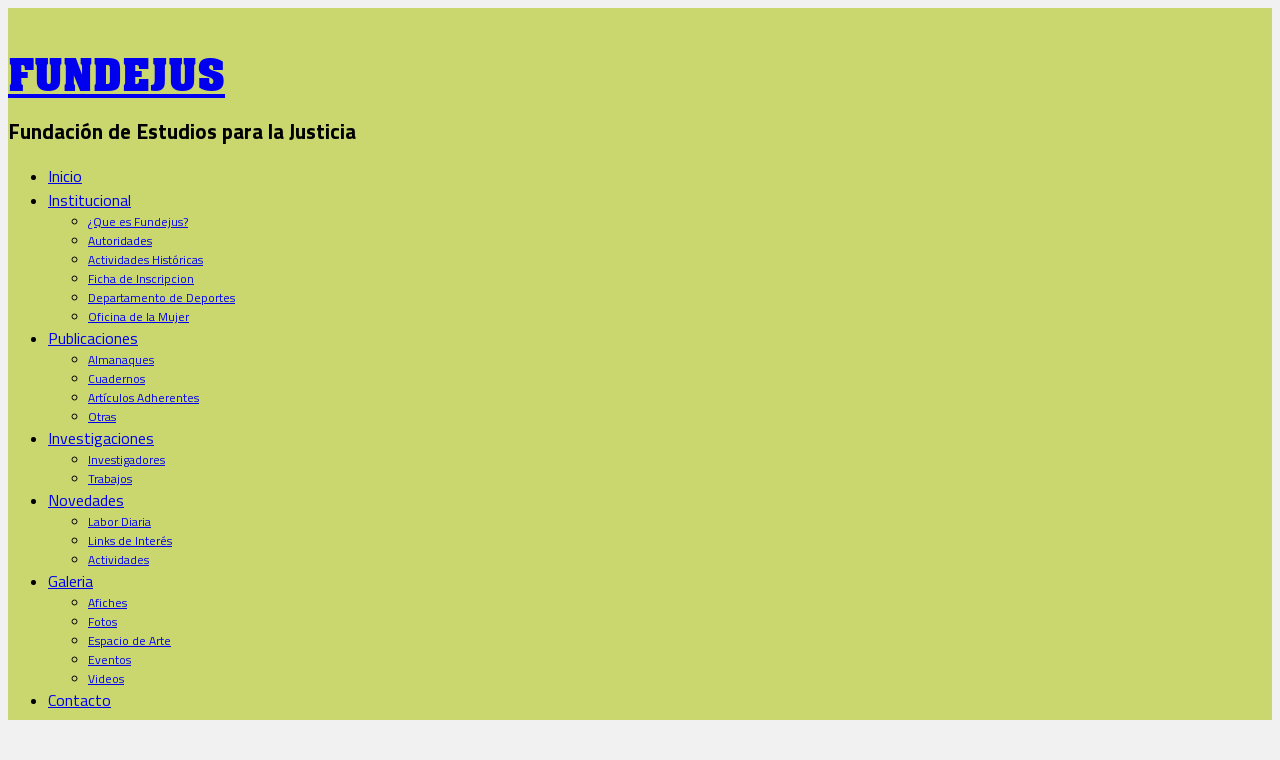

--- FILE ---
content_type: text/html; charset=UTF-8
request_url: https://fundejus.org/2-congreso-de-notificaciones-y-presentaciones-electronicas/
body_size: 10243
content:
<!DOCTYPE html>
<!--[if IE 7]>
<html class="ie ie7" lang="es-AR">
<![endif]-->
<!--[if IE 8]>
<html class="ie ie8" lang="es-AR">
<![endif]-->
<!--[if !(IE 7) | !(IE 8)  ]><!-->

<!-- BEGIN html -->
<html xmlns="http://www.w3.org/1999/xhtml" lang="es-AR">
<!--<![endif]-->
	<!-- BEGIN head -->
	<head>

		<!-- Meta Tags -->
		<meta http-equiv="content-type" content="text/html; charset=UTF-8" />
		<meta name="viewport" content="width=device-width, initial-scale=1, maximum-scale=1" />
		
		<!--[if lte IE 10]>
		<meta http-equiv="X-UA-Compatible" content="IE=Edge,chrome=1" />
		<![endif]-->
		<!-- Favicon -->
					<link rel="shortcut icon" href="https://fundejus.org/wp-content/uploads/2015/06/favicon.png" type="image/x-icon" />
				
		<link rel="alternate" type="application/rss+xml" href="https://fundejus.org/feed/" title="FUNDEJUS latest posts" />
		<link rel="alternate" type="application/rss+xml" href="https://fundejus.org/comments/feed/" title="FUNDEJUS latest comments" />
		<link rel="pingback" href="https://fundejus.org/xmlrpc.php" />

		<title>&#8220;2° CONGRESO DE NOTIFICACIONES Y PRESENTACIONES ELECTRÓNICAS&#8221; &#8211; FUNDEJUS</title>
<meta name='robots' content='max-image-preview:large' />
<link rel='dns-prefetch' href='//fonts.googleapis.com' />
<link rel="alternate" type="application/rss+xml" title="FUNDEJUS &raquo; Feed" href="https://fundejus.org/feed/" />
<link rel="alternate" type="application/rss+xml" title="FUNDEJUS &raquo; RSS de los comentarios" href="https://fundejus.org/comments/feed/" />
<link rel="alternate" title="oEmbed (JSON)" type="application/json+oembed" href="https://fundejus.org/wp-json/oembed/1.0/embed?url=https%3A%2F%2Ffundejus.org%2F2-congreso-de-notificaciones-y-presentaciones-electronicas%2F" />
<link rel="alternate" title="oEmbed (XML)" type="text/xml+oembed" href="https://fundejus.org/wp-json/oembed/1.0/embed?url=https%3A%2F%2Ffundejus.org%2F2-congreso-de-notificaciones-y-presentaciones-electronicas%2F&#038;format=xml" />
<style id='wp-img-auto-sizes-contain-inline-css' type='text/css'>
img:is([sizes=auto i],[sizes^="auto," i]){contain-intrinsic-size:3000px 1500px}
/*# sourceURL=wp-img-auto-sizes-contain-inline-css */
</style>
<style id='wp-emoji-styles-inline-css' type='text/css'>

	img.wp-smiley, img.emoji {
		display: inline !important;
		border: none !important;
		box-shadow: none !important;
		height: 1em !important;
		width: 1em !important;
		margin: 0 0.07em !important;
		vertical-align: -0.1em !important;
		background: none !important;
		padding: 0 !important;
	}
/*# sourceURL=wp-emoji-styles-inline-css */
</style>
<link rel='stylesheet' id='google-fonts-1-css' href='https://fonts.googleapis.com/css?family=Titillium+Web%3A300%2C300italic%2C400%2C400italic%2C700%2C700italic&#038;subset=latin&#038;ver=6.9' type='text/css' media='all' />
<link rel='stylesheet' id='normalize-css' href='https://fundejus.org/wp-content/themes/trendyblog-theme/css/normalize.css?ver=6.9' type='text/css' media='all' />
<link rel='stylesheet' id='font-awesome-css' href='https://fundejus.org/wp-content/themes/trendyblog-theme/css/fontawesome.css?ver=6.9' type='text/css' media='all' />
<link rel='stylesheet' id='weather-css' href='https://fundejus.org/wp-content/themes/trendyblog-theme/css/weather.css?ver=6.9' type='text/css' media='all' />
<link rel='stylesheet' id='main-style-css' href='https://fundejus.org/wp-content/themes/trendyblog-theme/css/style.css?ver=6.9' type='text/css' media='all' />
<style id='main-style-inline-css' type='text/css'>

			/*------------------------------------------------------------------------------
			    Color
			    (link hover, weather forecast icon, weather forecast temp, logo span,
			    dropcap first letter, quotes, meta calendar icon)
			------------------------------------------------------------------------------*/
			a:hover,
			#header .header_meta .weather_forecast i,
			#header .header_meta .weather_forecast .temp,
			#site_title span,
			.dropcap:first-letter,
			.full_meta span.meta_date:before,
			.full_meta span.meta_comments:before,
			.full_meta span.meta_views:before,
			.full_meta span.meta_author i,
			blockquote p span:first-child,
			blockquote p span:last-child,
			.entry_media span.meta_likes a,
			article.post .entry_content p a,
			.full_meta span.meta_likes:before {
			    color: #999999;
			}

			/*------------------------------------------------------------------------------
			    Background
			    (mark, button, search icon in menu, format, tags hover, post format hover,
			    input submit, shop hover icon, pagination current link, shop button,
			    span format icon, review border, rating result, transition line, wide slider
			    controls, filter shop handle)
			------------------------------------------------------------------------------*/
			mark,
			.breaking-news .breaking-title,
			.search_icon_form a,
			.author_box .posts,
			span.format,
			.tagcloud a:hover,
			#footer .tagcloud a:hover,
			.item .item_thumb .thumb_icon a,
			input[type="submit"], 
			.thumb_meta span.category,
			ul.products li.product .item_thumb .thumb_icon a,
			ul.page-numbers li span.current,
			ul.products li.product a.btn:hover,
			.layout_post_1 .item_thumb .thumb_icon a,
			.full_meta span.meta_format,
			.review_footer span,
			.transition_line,
			.layout_post_2 .item_thumb .thumb_icon a,
			.list_posts .post .item_thumb .thumb_icon a,
			.wide_slider .bx-wrapper .bx-controls-direction a:hover,
			.ui-slider-range,
			#gallery_grid .gallery_album .item_thumb .thumb_icon a,
			.wc-proceed-to-checkout,
			.single_add_to_cart_button.btn_red,
			#back_to_top a:hover,
			.layout_post_4 .item_thumb .thumb_icon a {
			    background-color: #CAD76E;
			}

			/*------------------------------------------------------------------------------
			    Border
			    (drop down menu, tags hover, slider pager top border)
			------------------------------------------------------------------------------*/
			nav.site_navigation ul.menu ul.sub-menu,
			nav.site_navigation ul.menu > li > .content,
			nav.site_navigation ul.menu > li.has_dt_mega_menu > ul.dt_mega_menu,
			.tagcloud a:hover:before,
			#footer .tagcloud a:hover:before,
			#wide_slider_pager .box.active {
			    border-color: #CAD76E;
			}

			/*------------------------------------------------------------------------------
			    Heading colors in post content
			------------------------------------------------------------------------------*/
			.entry_content>h1:not(.page_title):not(.entry-title):not(.entry_title),
			.entry_content>h2,
			.entry_content>h3,
			.entry_content>h4,
			.entry_content>h5,
			.entry_content>h6,
			.entry_content>.row>.col>h1:not(.page_title):not(.entry-title):not(.entry_title),
			.entry_content>.row>.col>h2,
			.entry_content>.row>.col>h3,
			.entry_content>.row>.col>h4,
			.entry_content>.row>.col>h5,
			.entry_content>.row>.col>h6 {
			    color: #222222;
			}
			.entry_content .head_title h2 {
				color: #222;
			}

			.entry_content .head_title h2 {
				color: #222;
			}

			/*------------------------------------------------------------------------------
			    Content Link Color
			------------------------------------------------------------------------------*/

			.entry_content a:not(.ui-tabs-anchor):not(.btn):not(.gal-link):not(:hover) {
			    color: #CAD76E;
			}

			/*------------------------------------------------------------------------------
			    Accordions background and color
			------------------------------------------------------------------------------*/
			.accordion_content .accordion_content_title {
				background-color: #EEEEEE;
			}

			/*------------------------------------------------------------------------------
			    Accordion icon background and color
			------------------------------------------------------------------------------*/
			.accordion_content .accordion_content_title:after {
				background-color: #DDDDDD;
				color: #999999;
			}


					/* Background Color/Texture/Image */
					body {
													background: #F1F1F1;
						
					}

					
		/*------------------------------------------------------------------------------
		    Body
		------------------------------------------------------------------------------*/
		body {
		    font-family: "Titillium Web", sans-serif;
		    font-size: 14px;
		}
		/*------------------------------------------------------------------------------
		    Main Menu
		------------------------------------------------------------------------------*/
		nav.site_navigation ul.menu > li > a {
		    font-size: 16px;
		}
		nav.site_navigation ul.menu > li > a > div.subtitle {
			font-size: 12px;
		}
		nav.site_navigation ul.menu ul.sub-menu {
			font-size: 12px;
		}
		/*------------------------------------------------------------------------------
		    Headings
		    (headings, menu links, dropcap first letter, panel subtitle)
		------------------------------------------------------------------------------*/
		h1,
		h2,
		h3,
		h4,
		h5,
		h6,
		nav.site_navigation ul.menu > li > a,
		.dropcap:first-letter,
		.panel_title span {
		    font-family: "Titillium Web", sans-serif
		}


		
/*# sourceURL=main-style-inline-css */
</style>
<link rel='stylesheet' id='responsive-0-css' href='https://fundejus.org/wp-content/themes/trendyblog-theme/css/responsive-0.css?ver=1.0' type='text/css' media='(max-width:768px)' />
<link rel='stylesheet' id='responsive-768-css' href='https://fundejus.org/wp-content/themes/trendyblog-theme/css/responsive-768.css?ver=1.0' type='text/css' media='(min-width:769px) and (max-width:992px)' />
<link rel='stylesheet' id='responsive-992-css' href='https://fundejus.org/wp-content/themes/trendyblog-theme/css/responsive-992.css?ver=1.0' type='text/css' media='(min-width:993px) and (max-width:1200px)' />
<link rel='stylesheet' id='responsive-1200-css' href='https://fundejus.org/wp-content/themes/trendyblog-theme/css/responsive-1200.css?ver=1.0' type='text/css' media='(min-width:1201px)' />
<link rel='stylesheet' id='style-css' href='https://fundejus.org/wp-content/themes/trendyblog-theme/style.css?ver=6.9' type='text/css' media='all' />
<script type="text/javascript" id="jquery-core-js-extra">
/* <![CDATA[ */
var df = {"THEME_NAME":"trendyblog","THEME_FULL_NAME":"TrendyBlog","adminUrl":"https://fundejus.org/wp-admin/admin-ajax.php","gallery_id":"","galleryCat":"","imageUrl":"https://fundejus.org/wp-content/themes/trendyblog-theme/images/","cssUrl":"https://fundejus.org/wp-content/themes/trendyblog-theme/css/","themeUrl":"https://fundejus.org/wp-content/themes/trendyblog-theme","pageurl":"https://fundejus.org/"};
//# sourceURL=jquery-core-js-extra
/* ]]> */
</script>
<script type="text/javascript" src="https://fundejus.org/wp-includes/js/jquery/jquery.min.js?ver=3.7.1" id="jquery-core-js"></script>
<script type="text/javascript" src="https://fundejus.org/wp-includes/js/jquery/jquery-migrate.min.js?ver=3.4.1" id="jquery-migrate-js"></script>
<script type="text/javascript" src="https://fundejus.org/wp-content/themes/trendyblog-theme/js/bxslider.min.js?ver=6.9" id="bxslider-js"></script>
<script type="text/javascript" src="https://fundejus.org/wp-content/themes/trendyblog-theme/js/fitvids.min.js?ver=6.9" id="fitvids-js"></script>
<link rel="https://api.w.org/" href="https://fundejus.org/wp-json/" /><link rel="alternate" title="JSON" type="application/json" href="https://fundejus.org/wp-json/wp/v2/posts/3360" /><link rel="EditURI" type="application/rsd+xml" title="RSD" href="https://fundejus.org/xmlrpc.php?rsd" />
<meta name="generator" content="WordPress 6.9" />
<link rel="canonical" href="https://fundejus.org/2-congreso-de-notificaciones-y-presentaciones-electronicas/" />
<link rel='shortlink' href='https://fundejus.org/?p=3360' />
<!--[if lte IE 9]><script src="https://fundejus.org/wp-content/themes/trendyblog-theme/js/shiv.min.js"></script><![endif]-->		<style type="text/css" id="wp-custom-css">
			/****** MELLIIII *****/
.header_main, #header_main.fixed {
  background-color: #CAD76E
}

#site_description {
  color: #000;
}

h1#site_title {
    font-family: 'aachen bold';
    font-size: 44px;
}
#site_title a:hover, .menu-item-has-children > a:hover, .menu-item-object-page :not(ul) > a:hover, .menu-item-home > a:hover {
    color: #FFFFFF;
}

@font-face {
	font-family: 'aachen bold';
	src: url('/fonts/AachenBoldBT.eot');
    	src: url('/fonts/AachenBoldBT.eot?#iefix') format('embedded-opentype'),
         url('/fonts/AachenBoldBT.woff') format('woff'),
         url('/fonts/AachenBoldBT.ttf') format('truetype'),
         url('/fonts/AachenBoldBT.svg#') format('svg');
}

#header .header_meta .weather_forecast {
  line-height: 38px;
}

#header_main .container {
  padding-top: 17px;
  padding-bottom: 16px;
}

.dropcap:first-letter {
  color: #CAD76E;
}

.entry_content h3 {
  color: #CAD76E;
}

.entry_content ol li {
    margin-bottom: 10px;
}

.entry_content ol li:first-letter {
    text-transform: capitalize;
}
.tb_widget_socialize a.icon.instagram .symbol {
    background-color: #e84b5a;
}
.tb_widget_socialize a.icon.youtube .symbol {
    background-color: #ff0000;
}

.tb_widget_socialize a.icon:hover .symbol {
    background-color: #000;
}		</style>
			

	<!-- END head -->
	</head>
	
	<!-- BEGIN body -->
	<body class="wp-singular post-template-default single single-post postid-3360 single-format-standard wp-theme-trendyblog-theme">
					
				<!-- Off-canvas wrap -->
    <div class="cs-offcanvas-wrap">
        <div class="close"><i class="fa fa-close" aria-hidden="true"></i></div>
        <div class="cs-offcanvas-nav"></div>
    </div><!-- end .cs-offcanvas-wrap -->

    <!-- Wrapper -->
    <div id="wrapper" class="wide">
        <!-- Header -->
        <header id="header" role="banner">    
        	            <!-- Header main -->
            <div id="header_main" class="sticky header_main ">
				<div class="container">
                	<!-- Logo -->
                    <div class="site_brand">
														<h1 id="site_title">
									<a href="https://fundejus.org">
										FUNDEJUS										<span></span>
									</a>
								</h1>
							    							    	<h2 id="site_description">Fundación de Estudios para la Justicia</h2>
																			</div>
					<!-- End Logo -->
								        			        			        <!-- Toggle menu -->
                    <span class="site_navigation_toggle"><i class="fa fa-bars" aria-hidden="true"></i></span>
					<!-- Site navigation -->
					<div class="cs-primary-nav">
	                    <nav class="site_navigation" role="navigation">

						<ul class="menu" rel="Main Menu"><li id="menu-item-2507" class="normal-drop   no-description menu-item menu-item-type-custom menu-item-object-custom menu-item-home"><a href="https://fundejus.org/">Inicio</a></li>
<li id="menu-item-3517" class="normal-drop   no-description menu-item menu-item-type-custom menu-item-object-custom menu-item-has-children df-dropdown"><a href="#">Institucional</a>
<i class="fa fa-angle-right" aria-hidden="true"></i>

<ul class="sub-menu">
	<li id="menu-item-8656" class="normal-drop   no-description menu-item menu-item-type-custom menu-item-object-custom"><a href="/que-es-fundejus/">¿Que es Fundejus?</a></li>
	<li id="menu-item-8655" class="normal-drop   no-description menu-item menu-item-type-custom menu-item-object-custom"><a href="/autoridades/">Autoridades</a></li>
	<li id="menu-item-8654" class="normal-drop   no-description menu-item menu-item-type-custom menu-item-object-custom"><a href="/actividades-historicas/">Actividades Históricas</a></li>
	<li id="menu-item-8679" class="normal-drop   no-description menu-item menu-item-type-post_type menu-item-object-page"><a href="https://fundejus.org/ficha-de-inscripcion/">Ficha de Inscripcion</a></li>
	<li id="menu-item-8642" class="normal-drop   no-description menu-item menu-item-type-custom menu-item-object-custom"><a href="/category/institucional/departamento-de-deportes/">Departamento de Deportes</a></li>
	<li id="menu-item-8643" class="normal-drop   no-description menu-item menu-item-type-custom menu-item-object-custom"><a href="/category/institucional/oficina-de-la-mujer/">Oficina de la Mujer</a></li>
</ul>
</li>
<li id="menu-item-8641" class="normal-drop   no-description menu-item menu-item-type-custom menu-item-object-custom menu-item-has-children df-dropdown"><a href="#">Publicaciones</a>
<i class="fa fa-angle-right" aria-hidden="true"></i>

<ul class="sub-menu">
	<li id="menu-item-8644" class="normal-drop   no-description menu-item menu-item-type-custom menu-item-object-custom"><a href="/category/publicaciones/almanaques/">Almanaques</a></li>
	<li id="menu-item-8657" class="normal-drop   no-description menu-item menu-item-type-custom menu-item-object-custom"><a href="/category/publicaciones/cuadernos/">Cuadernos</a></li>
	<li id="menu-item-8658" class="normal-drop   no-description menu-item menu-item-type-custom menu-item-object-custom"><a href="/category/publicaciones/articulos-adherentes/">Artículos Adherentes</a></li>
	<li id="menu-item-8676" class="normal-drop   no-description menu-item menu-item-type-custom menu-item-object-custom"><a href="/category/publicaciones/otras/">Otras</a></li>
</ul>
</li>
<li id="menu-item-8659" class="normal-drop   no-description menu-item menu-item-type-custom menu-item-object-custom menu-item-has-children df-dropdown"><a href="/category/investigaciones/">Investigaciones</a>
<i class="fa fa-angle-right" aria-hidden="true"></i>

<ul class="sub-menu">
	<li id="menu-item-8660" class="normal-drop   no-description menu-item menu-item-type-custom menu-item-object-custom"><a href="/category/investigadores/">Investigadores</a></li>
	<li id="menu-item-8675" class="normal-drop   no-description menu-item menu-item-type-custom menu-item-object-custom"><a href="/category/trabajos/">Trabajos</a></li>
</ul>
</li>
<li id="menu-item-8648" class="normal-drop   no-description menu-item menu-item-type-custom menu-item-object-custom menu-item-has-children df-dropdown"><a href="#">Novedades</a>
<i class="fa fa-angle-right" aria-hidden="true"></i>

<ul class="sub-menu">
	<li id="menu-item-8647" class="normal-drop   no-description menu-item menu-item-type-custom menu-item-object-custom"><a href="/category/novedades/labor-diaria/">Labor Diaria</a></li>
	<li id="menu-item-8646" class="normal-drop   no-description menu-item menu-item-type-custom menu-item-object-custom"><a href="/enlaces/">Links de Interés</a></li>
	<li id="menu-item-8645" class="normal-drop   no-description menu-item menu-item-type-custom menu-item-object-custom"><a href="/category/novedades/actividades/">Actividades</a></li>
</ul>
</li>
<li id="menu-item-8649" class="normal-drop   no-description menu-item menu-item-type-custom menu-item-object-custom menu-item-has-children df-dropdown"><a href="#">Galeria</a>
<i class="fa fa-angle-right" aria-hidden="true"></i>

<ul class="sub-menu">
	<li id="menu-item-8650" class="normal-drop   no-description menu-item menu-item-type-custom menu-item-object-custom"><a href="/category/galerias/afiches">Afiches</a></li>
	<li id="menu-item-8677" class="normal-drop   no-description menu-item menu-item-type-custom menu-item-object-custom"><a href="/category/galerias/fotos">Fotos</a></li>
	<li id="menu-item-8651" class="normal-drop   no-description menu-item menu-item-type-custom menu-item-object-custom"><a href="/category/galerias/espacio-de-arte/">Espacio de Arte</a></li>
	<li id="menu-item-8652" class="normal-drop   no-description menu-item menu-item-type-custom menu-item-object-custom"><a href="/category/galerias/eventos/">Eventos</a></li>
	<li id="menu-item-8653" class="normal-drop   no-description menu-item menu-item-type-custom menu-item-object-custom"><a href="/category/galerias/videos/">Videos</a></li>
</ul>
</li>
<li id="menu-item-8678" class="normal-drop   no-description menu-item menu-item-type-post_type menu-item-object-page"><a href="https://fundejus.org/contacto/">Contacto</a></li>
</ul>                    	</nav>
                    </div>
                    <!-- End Site navigation -->
			        		        		        	</div>
		                    </div>
            <!-- End Header main -->
        </header>
        <!-- End Header -->


	
            <!-- Section -->
            <section>
                <div class="container">
                	                    <div class="row">
                                                <!-- Main content -->
                        <div class="col main-content col_9_of_12">
                    
                    <ul class="breadcrumb"><li><a href="https://fundejus.org">Home</a></li> <li><a href="https://fundejus.org/category/novedades/">Novedades</a></li><li><a href="https://fundejus.org/category/novedades/actividades/">Actividades</a></li><li>&#8220;2° CONGRESO DE NOTIFICACIONES Y PRESENTACIONES ELECTRÓNICAS&#8221;</li></ul>
												            <!-- Post -->
            <article class="post post-3360 type-post status-publish format-standard has-post-thumbnail hentry category-actividades">
				    <!-- Media -->
    <div class="entry_media">
	    	    		    		         
	        	<a href="https://fundejus.org/wp-content/themes/trendyblog-theme/images/placeholder.php?size=0x0&#038;bg=eee&#038;fg=999&#038;text=0x0" class="popup_link">
	        	        		         
	       		</a>
	                    </div>
    <!-- End Media -->
				<div class="shortcode-content">
					                    <!-- Entry content -->
                    <div class="entry_content" style="padding:0px;">
											


		<h1 class="entry_title entry-title">&#8220;2° CONGRESO DE NOTIFICACIONES Y PRESENTACIONES ELECTRÓNICAS&#8221;</h1>
 
 									
							<p><a href="https://fundejus.org/wp-content/uploads/2018/11/CONGRESO-DE-NOTIFICACIONES-ELECTRONICAS.jpg"><img fetchpriority="high" decoding="async" class="alignnone size-medium wp-image-3361" src="https://fundejus.org/wp-content/uploads/2018/11/CONGRESO-DE-NOTIFICACIONES-ELECTRONICAS-213x300.jpg" alt="CONGRESO DE NOTIFICACIONES ELECTRONICAS" width="213" height="300" /></a></p>
	
												</div>
					        
    <div class="cs-single-post-controls">
                    <div class="cs-prev-post">
                <span><i class="fa fa-angle-double-left"></i> Previous</span>
                <a href="https://fundejus.org/ii-jornadas-de-derecho-de-riesgos-del-trabajo-en-argentina/">&quot;II Jornadas de Derecho de Riesgos del Trabajo en Argentina&quot;</a>
            </div>
                            <div class="cs-next-post">
                <span>Next  <i class="fa fa-angle-double-right"></i></span>
                <a href="https://fundejus.org/jornada-de-derecho-procesal-electronico/">&quot;JORNADA DE DERECHO PROCESAL ELECTRÓNICO&quot;</a>
            </div>
            </div>

	
					<!-- End Entry content -->
						        <div class="bottom_wrapper">
        	            	            <!-- Entry categories -->
	            <div class="entry_tags categories">
	                <span><i class="fa fa-folder-open"></i> Categoria</span>
					<a href="https://fundejus.org/category/novedades/actividades/">Actividades</a>	            </div><!-- End Entry categories -->
	                </div>
		
						
					
					

																 </article>
				


				
				
																					</div><!-- End Main content -->
							
    <!-- Sidebar -->
    <div class="col col_3_of_12 sidebar sidebar_area" data-top="100">

	
		    <div class="theiaStickySidebar">

				<div class="widget-1 first widget">	<div class="tb_widget_search">
		<form method="get" action="https://fundejus.org/" name="searchform" >
			<div>
				<label class="screen-reader-text" for="s">Resultados de:</label>
				<input type="text" placeholder="Buscar" class="search" name="s" />
				<input type="submit" id="searchsubmit" value="Buscar" />
			</div>
		<!-- END .searchform -->
		</form>
	</div>
</div><div class="widget_text widget-2 widget"><div class="widget_title"><h3>SOCIALIZAR</h3></div><div class="textwidget custom-html-widget"><div class="tb_widget_socialize clearfix">
<a href="https://www.facebook.com/fundejus/" data-url="http://www.facebook.com/fundejus/" target="_blank" class="icon facebook df-share">
<div class="symbol"><i class="fa fa-facebook"></i></div>
<div class="text"><p>Facebook</p></div>
</a> <a href="https://www.twitter.com/fundejus/" data-url="http://www.twitter.com/fundejus/" target="_blank" class="icon twitter df-share">
<div class="symbol"><i class="fa fa-twitter"></i></div>
<div class="text"><p>Twitter</p></div>
</a> <a href="https://www.instagram.com/fundejus/" data-url="http://www.instagram.com/fundejus/" target="_blank" class="icon instagram df-share">
<div class="symbol"><i class="fa fa-instagram"></i></div>
<div class="text"><p>Instagram</p></div>
</a>
<a href="https://www.youtube.com/channel/UCRU1UhNJE-ylG8q7H9HELgg" data-url="https://www.youtube.com/channel/UCRU1UhNJE-ylG8q7H9HELgg" target="_blank" class="icon youtube df-share">
<div class="symbol"><i class="fa fa-youtube"></i></div>
<div class="text"><p>YouTube</p></div>
</a>
</div></div></div>		
	<div class="widget-3 widget">		<div class="widget_title"><h3>Linea de Tiempo</h3></div>		<div class="tb_widget_timeline clearfix">
						                <!-- Article -->
                <article>
                    <span class="date">26/01/2026</span>
                    <span class="time">13:58</span>
                    <div class="timeline_content">
                        <i class="fa fa-clock-o" style="color: #CAD76E"></i>
                        <h3><a href="https://fundejus.org/almanaque-2026/">Almanaque 2026</a></h3>
                    </div>
                </article><!-- End Article -->
						                <!-- Article -->
                <article>
                    <span class="date">09/01/2026</span>
                    <span class="time">13:07</span>
                    <div class="timeline_content">
                        <i class="fa fa-clock-o" style="color: #CAD76E"></i>
                        <h3><a href="https://fundejus.org/comunicado-institucional-almanaque-2026/">Comunicado Institucional: &#8220;Almanaque 2026&#8221;</a></h3>
                    </div>
                </article><!-- End Article -->
						                <!-- Article -->
                <article>
                    <span class="date">09/01/2026</span>
                    <span class="time">13:06</span>
                    <div class="timeline_content">
                        <i class="fa fa-clock-o" style="color: #CAD76E"></i>
                        <h3><a href="https://fundejus.org/comunicado-institucional-atencion-presencial-mes-de-enero/">Comunicado Institucional: &#8220;Atención presencial &#8211; Mes de enero&#8221;</a></h3>
                    </div>
                </article><!-- End Article -->
						                <!-- Article -->
                <article>
                    <span class="date">05/01/2026</span>
                    <span class="time">14:06</span>
                    <div class="timeline_content">
                        <i class="fa fa-clock-o" style="color: #CAD76E"></i>
                        <h3><a href="https://fundejus.org/comunicado-institucional/">Comunicado Institucional: &#8220;cuando, mediante el uso estratégico del calendario e invocando una urgencia inexistente, se afectan derechos y garantías&#8221;</a></h3>
                    </div>
                </article><!-- End Article -->
						                <!-- Article -->
                <article>
                    <span class="date">17/12/2025</span>
                    <span class="time">11:48</span>
                    <div class="timeline_content">
                        <i class="fa fa-clock-o" style="color: #CAD76E"></i>
                        <h3><a href="https://fundejus.org/programas-de-actualizacion/">Programas de actualización</a></h3>
                    </div>
                </article><!-- End Article -->
						                <!-- Article -->
                <article>
                    <span class="date">17/12/2025</span>
                    <span class="time">11:41</span>
                    <div class="timeline_content">
                        <i class="fa fa-clock-o" style="color: #CAD76E"></i>
                        <h3><a href="https://fundejus.org/trabajo-de-adherente-carlos-romano/">&#8220;Trabajo de adherente: Carlos Romano&#8221;</a></h3>
                    </div>
                </article><!-- End Article -->
						                <!-- Article -->
                <article>
                    <span class="date">16/12/2025</span>
                    <span class="time">11:46</span>
                    <div class="timeline_content">
                        <i class="fa fa-clock-o" style="color: #CAD76E"></i>
                        <h3><a href="https://fundejus.org/fundejus-les-desea-felices-fiestas/">¡FUNDEJUS les desea felices fiestas!</a></h3>
                    </div>
                </article><!-- End Article -->
						                <!-- Article -->
                <article>
                    <span class="date">16/12/2025</span>
                    <span class="time">11:26</span>
                    <div class="timeline_content">
                        <i class="fa fa-clock-o" style="color: #CAD76E"></i>
                        <h3><a href="https://fundejus.org/comunicado-institucional-sobre-los-temas-que-se-estan-tratando-en-las-sesiones-extraordinarias-del-congreso-nacional/">Comunicado Institucional: sobre los temas que se están tratando en las sesiones extraordinarias del Congreso Nacional.</a></h3>
                    </div>
                </article><!-- End Article -->
						                <!-- Article -->
                <article>
                    <span class="date">10/12/2025</span>
                    <span class="time">15:04</span>
                    <div class="timeline_content">
                        <i class="fa fa-clock-o" style="color: #CAD76E"></i>
                        <h3><a href="https://fundejus.org/carrera-de-especializacion-en-discapacidad-y-derechos/">Carrera de especialización en Discapacidad y Derechos</a></h3>
                    </div>
                </article><!-- End Article -->
						                <!-- Article -->
                <article>
                    <span class="date">10/12/2025</span>
                    <span class="time">11:55</span>
                    <div class="timeline_content">
                        <i class="fa fa-clock-o" style="color: #CAD76E"></i>
                        <h3><a href="https://fundejus.org/consumidores-sobreendeudados/">Consumidores sobreendeudados</a></h3>
                    </div>
                </article><!-- End Article -->
					</div>

	</div>
      		
	<div class="widget-4 widget">		<div class="widget_title"><h3>Ultimos Afiches</h3></div>					<div class="tb_widget_recent_list clearfix">

																			                <!-- Post item -->
		                <div class="item clearfix">
		                    <div class="item_thumb">
		                        		                            <div class="thumb_icon">
		                                <a href="https://fundejus.org/jornada-sobre-justicia-penal-en-la-era-digital-inteligencia-artificial-validacion-de-pruebas-y-desafios-eticos/" style="background-color: #CAD76E"><i class="fa fa-file-text"></i></a>
		                            </div>
		                        		                        <div class="thumb_hover">
		                            <a href="https://fundejus.org/jornada-sobre-justicia-penal-en-la-era-digital-inteligencia-artificial-validacion-de-pruebas-y-desafios-eticos/">
		                            	<img class="visible animated" src="https://fundejus.org/wp-content/uploads/2025/07/Imagen-de-WhatsApp-2025-07-30-a-las-05.49.34_8248cf72-80x80_c.jpg" alt="Jornada sobre &#8220;Justicia penal en la era digital: Inteligencia Artificial, validación de pruebas y desafíos éticos&#8221;" width="80" height="80" srcset="https://fundejus.org/wp-content/uploads/2025/07/Imagen-de-WhatsApp-2025-07-30-a-las-05.49.34_8248cf72-160x160_c.jpg 2x"/>		                            </a>
		                        </div>
		                    </div>
		                    <div class="item_content">
		                        <h4><a href="https://fundejus.org/jornada-sobre-justicia-penal-en-la-era-digital-inteligencia-artificial-validacion-de-pruebas-y-desafios-eticos/">Jornada sobre &#8220;Justicia penal en la era digital: Inteligencia Artificial, validación de pruebas y desafíos éticos&#8221;</a></h4>
		                        <div class="item_meta clearfix">
		                            		                            		                        </div>
		                    </div>
		                </div><!-- End Post item -->
		                		            
																	                <!-- Post item -->
		                <div class="item clearfix">
		                    <div class="item_thumb">
		                        		                            <div class="thumb_icon">
		                                <a href="https://fundejus.org/juzgado-federal-n-6-caba-analisis-sobre-la-procedencia-o-no-de-la-apertura-del-procedimiento-en-ausencia/" style="background-color: #CAD76E"><i class="fa fa-file-text"></i></a>
		                            </div>
		                        		                        <div class="thumb_hover">
		                            <a href="https://fundejus.org/juzgado-federal-n-6-caba-analisis-sobre-la-procedencia-o-no-de-la-apertura-del-procedimiento-en-ausencia/">
		                            	<img class="visible animated" src="https://fundejus.org/wp-content/uploads/2025/01/Trabajos-realizados-1-80x80_c.jpg" alt="Juzgado Federal N° 6 CABA: Análisis sobre la procedencia o no de la apertura del Procedimiento en Ausencia" width="80" height="80" srcset="https://fundejus.org/wp-content/uploads/2025/01/Trabajos-realizados-1-160x160_c.jpg 2x"/>		                            </a>
		                        </div>
		                    </div>
		                    <div class="item_content">
		                        <h4><a href="https://fundejus.org/juzgado-federal-n-6-caba-analisis-sobre-la-procedencia-o-no-de-la-apertura-del-procedimiento-en-ausencia/">Juzgado Federal N° 6 CABA: Análisis sobre la procedencia o no de la apertura del Procedimiento en Ausencia</a></h4>
		                        <div class="item_meta clearfix">
		                            		                            		                        </div>
		                    </div>
		                </div><!-- End Post item -->
		                		            
																	                <!-- Post item -->
		                <div class="item clearfix">
		                    <div class="item_thumb">
		                        		                            <div class="thumb_icon">
		                                <a href="https://fundejus.org/jornadas-sobre-sistema-acusatorio-penal/" style="background-color: #CAD76E"><i class="fa fa-file-text"></i></a>
		                            </div>
		                        		                        <div class="thumb_hover">
		                            <a href="https://fundejus.org/jornadas-sobre-sistema-acusatorio-penal/">
		                            			                            </a>
		                        </div>
		                    </div>
		                    <div class="item_content">
		                        <h4><a href="https://fundejus.org/jornadas-sobre-sistema-acusatorio-penal/">Jornadas sobre Sistema Acusatorio Penal</a></h4>
		                        <div class="item_meta clearfix">
		                            		                            		                        </div>
		                    </div>
		                </div><!-- End Post item -->
		                		            
					</div>

	</div>
      		
	<div class="widget-5 last widget">		<div class="widget_title"><h3>Populares</h3></div>					<div class="tb_widget_recent_list clearfix">

																		                <!-- Post item -->
		                <div class="item clearfix">
		                    <div class="item_thumb">
		                        		                            <div class="thumb_icon">
		                                <a href="https://fundejus.org/videos-de-las-jornadas-nacionales-de-justicia-xxx-aniversario-de-fundejus/" style="background-color: #CAD76E"><i class="fa fa-file-text"></i></a>
		                            </div>
		                        		                        <div class="thumb_hover">
		                            <a href="https://fundejus.org/videos-de-las-jornadas-nacionales-de-justicia-xxx-aniversario-de-fundejus/">
		                            			                            </a>
		                        </div>
		                    </div>
		                    <div class="item_content">
		                        <h4><a href="https://fundejus.org/videos-de-las-jornadas-nacionales-de-justicia-xxx-aniversario-de-fundejus/">Videos de las &#8220;Jornadas Nacionales de Justicia &#8211; XXX Aniversario de FUNDEJUS&#8221;</a></h4>
		                        <div class="item_meta clearfix">
		                            		                            		                        </div>
		                    </div>
		                </div><!-- End Post item -->
		                		            
																	                <!-- Post item -->
		                <div class="item clearfix">
		                    <div class="item_thumb">
		                        		                            <div class="thumb_icon">
		                                <a href="https://fundejus.org/que-es-fundejus/" style="background-color: #CAD76E"><i class="fa fa-file-text"></i></a>
		                            </div>
		                        		                        <div class="thumb_hover">
		                            <a href="https://fundejus.org/que-es-fundejus/">
		                            			                            </a>
		                        </div>
		                    </div>
		                    <div class="item_content">
		                        <h4><a href="https://fundejus.org/que-es-fundejus/">¿Qué es Fundejus?</a></h4>
		                        <div class="item_meta clearfix">
		                            		                            		                        </div>
		                    </div>
		                </div><!-- End Post item -->
		                		            
																	                <!-- Post item -->
		                <div class="item clearfix">
		                    <div class="item_thumb">
		                        		                            <div class="thumb_icon">
		                                <a href="https://fundejus.org/autoridades/" style="background-color: #CAD76E"><i class="fa fa-file-text"></i></a>
		                            </div>
		                        		                        <div class="thumb_hover">
		                            <a href="https://fundejus.org/autoridades/">
		                            			                            </a>
		                        </div>
		                    </div>
		                    <div class="item_content">
		                        <h4><a href="https://fundejus.org/autoridades/">Autoridades</a></h4>
		                        <div class="item_meta clearfix">
		                            		                            		                        </div>
		                    </div>
		                </div><!-- End Post item -->
		                		            
					</div>

	</div>
    
		    </div>
	  


	<!-- END sidebar -->
	</div>
		            </div>
            	        </div>
    </section><!-- End Section -->


						        <!-- Footer -->
        <footer id="footer">
            <div class="container">
                <div class="row">
											<div class="col col_3_of_12">
							<div class="widget_text widget-1 first widget"><div class="widget_title"><h3>FUNDEJUS</h3></div><div class="textwidget custom-html-widget">Fundación de Estudios para la Justicia
<br/><br/>
Organización no gubernamental reconocida por la ONU.
<br/><br/>
Dirección: Lavalle n° 1580 4° E - CABA
Teléfono: (+54) 11-4374-6616
Email: <a href="/cdn-cgi/l/email-protection#1970777f76597f6c777d7c736c6a37766b7e" target="_blank"><span class="__cf_email__" data-cfemail="761f1810193610031812131c030558190411">[email&#160;protected]</span></a></div></div>						</div>
																<div class="col col_3_of_12">
									
	<div class="widget-1 first widget">		<div class="widget_title"><h3>Populares</h3></div>					<div class="tb_widget_recent_list clearfix">

																		                <!-- Post item -->
		                <div class="item clearfix">
		                    <div class="item_thumb">
		                        		                            <div class="thumb_icon">
		                                <a href="https://fundejus.org/videos-de-las-jornadas-nacionales-de-justicia-xxx-aniversario-de-fundejus/" style="background-color: #CAD76E"><i class="fa fa-file-text"></i></a>
		                            </div>
		                        		                        <div class="thumb_hover">
		                            <a href="https://fundejus.org/videos-de-las-jornadas-nacionales-de-justicia-xxx-aniversario-de-fundejus/">
		                            			                            </a>
		                        </div>
		                    </div>
		                    <div class="item_content">
		                        <h4><a href="https://fundejus.org/videos-de-las-jornadas-nacionales-de-justicia-xxx-aniversario-de-fundejus/">Videos de las &#8220;Jornadas Nacionales de Justicia &#8211; XXX Aniversario de FUNDEJUS&#8221;</a></h4>
		                        <div class="item_meta clearfix">
		                            		                            		                        </div>
		                    </div>
		                </div><!-- End Post item -->
		                		            
																	                <!-- Post item -->
		                <div class="item clearfix">
		                    <div class="item_thumb">
		                        		                            <div class="thumb_icon">
		                                <a href="https://fundejus.org/que-es-fundejus/" style="background-color: #CAD76E"><i class="fa fa-file-text"></i></a>
		                            </div>
		                        		                        <div class="thumb_hover">
		                            <a href="https://fundejus.org/que-es-fundejus/">
		                            			                            </a>
		                        </div>
		                    </div>
		                    <div class="item_content">
		                        <h4><a href="https://fundejus.org/que-es-fundejus/">¿Qué es Fundejus?</a></h4>
		                        <div class="item_meta clearfix">
		                            		                            		                        </div>
		                    </div>
		                </div><!-- End Post item -->
		                		            
																	                <!-- Post item -->
		                <div class="item clearfix">
		                    <div class="item_thumb">
		                        		                            <div class="thumb_icon">
		                                <a href="https://fundejus.org/autoridades/" style="background-color: #CAD76E"><i class="fa fa-file-text"></i></a>
		                            </div>
		                        		                        <div class="thumb_hover">
		                            <a href="https://fundejus.org/autoridades/">
		                            			                            </a>
		                        </div>
		                    </div>
		                    <div class="item_content">
		                        <h4><a href="https://fundejus.org/autoridades/">Autoridades</a></h4>
		                        <div class="item_meta clearfix">
		                            		                            		                        </div>
		                    </div>
		                </div><!-- End Post item -->
		                		            
					</div>

	</div>
    						</div>
																<div class="col col_3_of_12">
									
	<div class="widget-1 first widget">		<div class="widget_title"><h3>Ultimos Afiches</h3></div>					<div class="tb_widget_recent_list clearfix">

																			                <!-- Post item -->
		                <div class="item clearfix">
		                    <div class="item_thumb">
		                        		                            <div class="thumb_icon">
		                                <a href="https://fundejus.org/jornada-sobre-justicia-penal-en-la-era-digital-inteligencia-artificial-validacion-de-pruebas-y-desafios-eticos/" style="background-color: #CAD76E"><i class="fa fa-file-text"></i></a>
		                            </div>
		                        		                        <div class="thumb_hover">
		                            <a href="https://fundejus.org/jornada-sobre-justicia-penal-en-la-era-digital-inteligencia-artificial-validacion-de-pruebas-y-desafios-eticos/">
		                            	<img class="visible animated" src="https://fundejus.org/wp-content/uploads/2025/07/Imagen-de-WhatsApp-2025-07-30-a-las-05.49.34_8248cf72-80x80_c.jpg" alt="Jornada sobre &#8220;Justicia penal en la era digital: Inteligencia Artificial, validación de pruebas y desafíos éticos&#8221;" width="80" height="80" srcset="https://fundejus.org/wp-content/uploads/2025/07/Imagen-de-WhatsApp-2025-07-30-a-las-05.49.34_8248cf72-160x160_c.jpg 2x"/>		                            </a>
		                        </div>
		                    </div>
		                    <div class="item_content">
		                        <h4><a href="https://fundejus.org/jornada-sobre-justicia-penal-en-la-era-digital-inteligencia-artificial-validacion-de-pruebas-y-desafios-eticos/">Jornada sobre &#8220;Justicia penal en la era digital: Inteligencia Artificial, validación de pruebas y desafíos éticos&#8221;</a></h4>
		                        <div class="item_meta clearfix">
		                            		                            		                        </div>
		                    </div>
		                </div><!-- End Post item -->
		                		            
																	                <!-- Post item -->
		                <div class="item clearfix">
		                    <div class="item_thumb">
		                        		                            <div class="thumb_icon">
		                                <a href="https://fundejus.org/juzgado-federal-n-6-caba-analisis-sobre-la-procedencia-o-no-de-la-apertura-del-procedimiento-en-ausencia/" style="background-color: #CAD76E"><i class="fa fa-file-text"></i></a>
		                            </div>
		                        		                        <div class="thumb_hover">
		                            <a href="https://fundejus.org/juzgado-federal-n-6-caba-analisis-sobre-la-procedencia-o-no-de-la-apertura-del-procedimiento-en-ausencia/">
		                            	<img class="visible animated" src="https://fundejus.org/wp-content/uploads/2025/01/Trabajos-realizados-1-80x80_c.jpg" alt="Juzgado Federal N° 6 CABA: Análisis sobre la procedencia o no de la apertura del Procedimiento en Ausencia" width="80" height="80" srcset="https://fundejus.org/wp-content/uploads/2025/01/Trabajos-realizados-1-160x160_c.jpg 2x"/>		                            </a>
		                        </div>
		                    </div>
		                    <div class="item_content">
		                        <h4><a href="https://fundejus.org/juzgado-federal-n-6-caba-analisis-sobre-la-procedencia-o-no-de-la-apertura-del-procedimiento-en-ausencia/">Juzgado Federal N° 6 CABA: Análisis sobre la procedencia o no de la apertura del Procedimiento en Ausencia</a></h4>
		                        <div class="item_meta clearfix">
		                            		                            		                        </div>
		                    </div>
		                </div><!-- End Post item -->
		                		            
																	                <!-- Post item -->
		                <div class="item clearfix">
		                    <div class="item_thumb">
		                        		                            <div class="thumb_icon">
		                                <a href="https://fundejus.org/jornadas-sobre-sistema-acusatorio-penal/" style="background-color: #CAD76E"><i class="fa fa-file-text"></i></a>
		                            </div>
		                        		                        <div class="thumb_hover">
		                            <a href="https://fundejus.org/jornadas-sobre-sistema-acusatorio-penal/">
		                            			                            </a>
		                        </div>
		                    </div>
		                    <div class="item_content">
		                        <h4><a href="https://fundejus.org/jornadas-sobre-sistema-acusatorio-penal/">Jornadas sobre Sistema Acusatorio Penal</a></h4>
		                        <div class="item_meta clearfix">
		                            		                            		                        </div>
		                    </div>
		                </div><!-- End Post item -->
		                		            
					</div>

	</div>
      						</div>
																<div class="col col_3_of_12">
							<div class="widget_text widget-1 first widget"><div class="widget_title"><h3>SOCIALIZAR</h3></div><div class="textwidget custom-html-widget"><div class="tb_widget_socialize clearfix">
<a href="https://www.facebook.com/fundejus/" data-url="http://localhost/fundejus" target="_blank" class="icon facebook df-share">
<div class="symbol"><i class="fa fa-facebook"></i></div>
<div class="text"><p>Facebook</p></div>
</a> <a href="https://www.twitter.com/fundejus/" data-url="http://localhost/fundejus" target="_blank" class="icon twitter df-share">
<div class="symbol"><i class="fa fa-twitter"></i></div>
<div class="text"><p>Twitter</p></div>
</a> <a href="https://www.instagram.com/fundejus/" data-url="http://localhost/fundejus" target="_blank" class="icon instagram df-share">
<div class="symbol"><i class="fa fa-instagram"></i></div>
<div class="text"><p>Instagram</p></div>
</a>
<a href="https://www.youtube.com/channel/UCRU1UhNJE-ylG8q7H9HELgg" data-url="https://www.youtube.com/channel/UCRU1UhNJE-ylG8q7H9HELgg" target="_blank" class="icon youtube df-share">
<div class="symbol"><i class="fa fa-youtube"></i></div>
<div class="text"><p>YouTube</p></div>
</a>
</div></div></div>						</div>
					
                </div>
            </div>
        </footer>
                <!-- End Footer -->
        <!-- Copyright -->
        <div id="copyright" role="contentinfo">
            <div class="container">
                <p>© 2024 Copyright Fundejus. Desarrollado por <a href="https://m5estudiodev.com/" target="_blank">M5 / ESTUDIO DEV</a></p>
            </div>
        </div><!-- End Copyright -->
    </div><!-- End Wrapper -->
    
	<script data-cfasync="false" src="/cdn-cgi/scripts/5c5dd728/cloudflare-static/email-decode.min.js"></script><script type="speculationrules">
{"prefetch":[{"source":"document","where":{"and":[{"href_matches":"/*"},{"not":{"href_matches":["/wp-*.php","/wp-admin/*","/wp-content/uploads/*","/wp-content/*","/wp-content/plugins/*","/wp-content/themes/trendyblog-theme/*","/*\\?(.+)"]}},{"not":{"selector_matches":"a[rel~=\"nofollow\"]"}},{"not":{"selector_matches":".no-prefetch, .no-prefetch a"}}]},"eagerness":"conservative"}]}
</script>
<script type="text/javascript" src="https://fundejus.org/wp-includes/js/jquery/ui/effect.min.js?ver=1.13.3" id="jquery-effects-core-js"></script>
<script type="text/javascript" src="https://fundejus.org/wp-includes/js/jquery/ui/effect-slide.min.js?ver=1.13.3" id="jquery-effects-slide-js"></script>
<script type="text/javascript" src="https://fundejus.org/wp-includes/js/jquery/ui/core.min.js?ver=1.13.3" id="jquery-ui-core-js"></script>
<script type="text/javascript" src="https://fundejus.org/wp-includes/js/jquery/ui/accordion.min.js?ver=1.13.3" id="jquery-ui-accordion-js"></script>
<script type="text/javascript" src="https://fundejus.org/wp-includes/js/jquery/ui/tabs.min.js?ver=1.13.3" id="jquery-ui-tabs-js"></script>
<script type="text/javascript" src="https://fundejus.org/wp-includes/js/jquery/ui/controlgroup.min.js?ver=1.13.3" id="jquery-ui-controlgroup-js"></script>
<script type="text/javascript" src="https://fundejus.org/wp-includes/js/jquery/ui/checkboxradio.min.js?ver=1.13.3" id="jquery-ui-checkboxradio-js"></script>
<script type="text/javascript" src="https://fundejus.org/wp-includes/js/jquery/ui/button.min.js?ver=1.13.3" id="jquery-ui-button-js"></script>
<script type="text/javascript" src="https://fundejus.org/wp-includes/js/jquery/ui/spinner.min.js?ver=1.13.3" id="jquery-ui-spinner-js"></script>
<script type="text/javascript" src="https://fundejus.org/wp-content/themes/trendyblog-theme/js/admin/jquery.c00kie.js?ver=1.0" id="cookies-js"></script>
<script type="text/javascript" src="https://fundejus.org/wp-content/themes/trendyblog-theme/js/easing.min.js?ver=6.9" id="easing-js"></script>
<script type="text/javascript" src="https://fundejus.org/wp-content/themes/trendyblog-theme/js/smoothscroll.min.js?ver=6.9" id="smoothscroll-js"></script>
<script type="text/javascript" src="https://fundejus.org/wp-content/themes/trendyblog-theme/js/magnific.min.js?ver=6.9" id="magnific-js"></script>
<script type="text/javascript" src="https://fundejus.org/wp-content/themes/trendyblog-theme/js/viewportchecker.js?ver=6.9" id="viewportchecker-js"></script>
<script type="text/javascript" src="https://fundejus.org/wp-content/themes/trendyblog-theme/js/stickysidebar.min.js?ver=6.9" id="stickysidebar-js"></script>
<script type="text/javascript" src="https://fundejus.org/wp-content/themes/trendyblog-theme/js/init.js?ver=6.9" id="trendyblog-scripts-js"></script>
<script type="text/javascript" src="https://fundejus.org/wp-includes/js/comment-reply.min.js?ver=6.9" id="comment-reply-js" async="async" data-wp-strategy="async" fetchpriority="low"></script>
<script type="text/javascript" src="https://fundejus.org/wp-content/themes/trendyblog-theme/js/scripts.js?ver=1.0" id="df-scripts-js"></script>
<script type="text/javascript" src="https://fundejus.org/wp-content/themes/trendyblog-theme/js/trendyblog.js?ver=1.0.0" id="scripts-wp-js"></script>
<script type="text/javascript" id="scripts-wp-js-after">
/* <![CDATA[ */
				//form validation
				function validateName(fld) {
					"use strict";
					var error = "";
							
					if (fld.value === '' || fld.value === 'Nickname' || fld.value === 'Enter Your Name..' || fld.value === 'Your Name..') {
						error = "You did not enter your first name.";
					} else if ((fld.value.length < 2) || (fld.value.length > 200)) {
						error = "First name is the wrong length.";
					}
					return error;
				}
						
				function validateEmail(fld) {
					"use strict";
					var error="";
					var illegalChars = /^[^@]+@[^@.]+\.[^@]*\w\w$/;
							
					if (fld.value === "") {
						error = "You did not enter an email address.";
					} else if ( fld.value.match(illegalChars) === null) {
						error = "The email address contains illegal characters.";
					}

					return error;

				}
						
				function valName(text) {
					"use strict";
					var error = "";
							
					if (text === '' || text === 'Nickname' || text === 'Enter Your Name..' || text === 'Your Name..') {
						error = "You did not enter Your First Name.";
					} else if ((text.length < 2) || (text.length > 50)) {
						error = "First Name is the wrong length.";
					}
					return error;
				}
						
				function valEmail(text) {
					"use strict";
					var error="";
					var illegalChars = /^[^@]+@[^@.]+\.[^@]*\w\w$/;
							
					if (text === "") {
						error = "You did not enter an email address.";
					} else if ( text.match(illegalChars) === null) {
						error = "The email address contains illegal characters.";
					}

					return error;

				}
						
				function validateMessage(fld) {
					"use strict";
					var error = "";
							
					if (fld.value === '') {
						error = "You did not enter Your message.";
					} else if (fld.value.length < 3) {
						error = "The message is to short.";
					}

					return error;
				}		

				function validatecheckbox() {
					"use strict";
					var error = "Please select at least one checkbox!";
					return error;
				}
	
//# sourceURL=scripts-wp-js-after
/* ]]> */
</script>
<script id="wp-emoji-settings" type="application/json">
{"baseUrl":"https://s.w.org/images/core/emoji/17.0.2/72x72/","ext":".png","svgUrl":"https://s.w.org/images/core/emoji/17.0.2/svg/","svgExt":".svg","source":{"concatemoji":"https://fundejus.org/wp-includes/js/wp-emoji-release.min.js?ver=6.9"}}
</script>
<script type="module">
/* <![CDATA[ */
/*! This file is auto-generated */
const a=JSON.parse(document.getElementById("wp-emoji-settings").textContent),o=(window._wpemojiSettings=a,"wpEmojiSettingsSupports"),s=["flag","emoji"];function i(e){try{var t={supportTests:e,timestamp:(new Date).valueOf()};sessionStorage.setItem(o,JSON.stringify(t))}catch(e){}}function c(e,t,n){e.clearRect(0,0,e.canvas.width,e.canvas.height),e.fillText(t,0,0);t=new Uint32Array(e.getImageData(0,0,e.canvas.width,e.canvas.height).data);e.clearRect(0,0,e.canvas.width,e.canvas.height),e.fillText(n,0,0);const a=new Uint32Array(e.getImageData(0,0,e.canvas.width,e.canvas.height).data);return t.every((e,t)=>e===a[t])}function p(e,t){e.clearRect(0,0,e.canvas.width,e.canvas.height),e.fillText(t,0,0);var n=e.getImageData(16,16,1,1);for(let e=0;e<n.data.length;e++)if(0!==n.data[e])return!1;return!0}function u(e,t,n,a){switch(t){case"flag":return n(e,"\ud83c\udff3\ufe0f\u200d\u26a7\ufe0f","\ud83c\udff3\ufe0f\u200b\u26a7\ufe0f")?!1:!n(e,"\ud83c\udde8\ud83c\uddf6","\ud83c\udde8\u200b\ud83c\uddf6")&&!n(e,"\ud83c\udff4\udb40\udc67\udb40\udc62\udb40\udc65\udb40\udc6e\udb40\udc67\udb40\udc7f","\ud83c\udff4\u200b\udb40\udc67\u200b\udb40\udc62\u200b\udb40\udc65\u200b\udb40\udc6e\u200b\udb40\udc67\u200b\udb40\udc7f");case"emoji":return!a(e,"\ud83e\u1fac8")}return!1}function f(e,t,n,a){let r;const o=(r="undefined"!=typeof WorkerGlobalScope&&self instanceof WorkerGlobalScope?new OffscreenCanvas(300,150):document.createElement("canvas")).getContext("2d",{willReadFrequently:!0}),s=(o.textBaseline="top",o.font="600 32px Arial",{});return e.forEach(e=>{s[e]=t(o,e,n,a)}),s}function r(e){var t=document.createElement("script");t.src=e,t.defer=!0,document.head.appendChild(t)}a.supports={everything:!0,everythingExceptFlag:!0},new Promise(t=>{let n=function(){try{var e=JSON.parse(sessionStorage.getItem(o));if("object"==typeof e&&"number"==typeof e.timestamp&&(new Date).valueOf()<e.timestamp+604800&&"object"==typeof e.supportTests)return e.supportTests}catch(e){}return null}();if(!n){if("undefined"!=typeof Worker&&"undefined"!=typeof OffscreenCanvas&&"undefined"!=typeof URL&&URL.createObjectURL&&"undefined"!=typeof Blob)try{var e="postMessage("+f.toString()+"("+[JSON.stringify(s),u.toString(),c.toString(),p.toString()].join(",")+"));",a=new Blob([e],{type:"text/javascript"});const r=new Worker(URL.createObjectURL(a),{name:"wpTestEmojiSupports"});return void(r.onmessage=e=>{i(n=e.data),r.terminate(),t(n)})}catch(e){}i(n=f(s,u,c,p))}t(n)}).then(e=>{for(const n in e)a.supports[n]=e[n],a.supports.everything=a.supports.everything&&a.supports[n],"flag"!==n&&(a.supports.everythingExceptFlag=a.supports.everythingExceptFlag&&a.supports[n]);var t;a.supports.everythingExceptFlag=a.supports.everythingExceptFlag&&!a.supports.flag,a.supports.everything||((t=a.source||{}).concatemoji?r(t.concatemoji):t.wpemoji&&t.twemoji&&(r(t.twemoji),r(t.wpemoji)))});
//# sourceURL=https://fundejus.org/wp-includes/js/wp-emoji-loader.min.js
/* ]]> */
</script>
	<!-- END body -->
	<script defer src="https://static.cloudflareinsights.com/beacon.min.js/vcd15cbe7772f49c399c6a5babf22c1241717689176015" integrity="sha512-ZpsOmlRQV6y907TI0dKBHq9Md29nnaEIPlkf84rnaERnq6zvWvPUqr2ft8M1aS28oN72PdrCzSjY4U6VaAw1EQ==" data-cf-beacon='{"version":"2024.11.0","token":"3e42bd1d69bf4502be01770cdcd39bc9","r":1,"server_timing":{"name":{"cfCacheStatus":true,"cfEdge":true,"cfExtPri":true,"cfL4":true,"cfOrigin":true,"cfSpeedBrain":true},"location_startswith":null}}' crossorigin="anonymous"></script>
</body>
<!-- END html -->
</html>